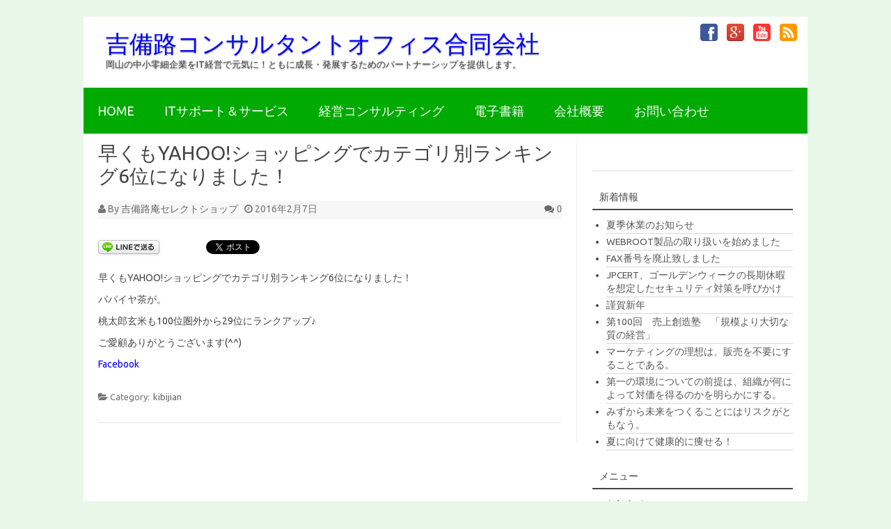

--- FILE ---
content_type: text/html; charset=UTF-8
request_url: https://kibiji-office.com/archives/1350
body_size: 12551
content:
<!DOCTYPE html>
<!--[if IE 7]>
<html class="ie ie7" dir="ltr" lang="ja" prefix="og: https://ogp.me/ns#">
<![endif]-->
<!--[if IE 8]>
<html class="ie ie8" dir="ltr" lang="ja" prefix="og: https://ogp.me/ns#">
<![endif]-->
<!--[if !(IE 7) | !(IE 8)  ]><!-->
<html dir="ltr" lang="ja" prefix="og: https://ogp.me/ns#">
<!--<![endif]-->
<head>
	<meta charset="UTF-8" />
	<meta name="viewport" content="width=device-width" />
	<link rel="profile" href="http://gmpg.org/xfn/11" />
	<link rel="pingback" href="https://kibiji-office.com/xmlrpc.php" />
	<!--[if lt IE 9]>
	<script src="https://kibiji-office.com/wp-content/themes/forestly/js/html5.js" type="text/javascript"></script>
<![endif]-->
<title>早くもYAHOO!ショッピングでカテゴリ別ランキング6位になりました！ | 吉備路コンサルタントオフィス合同会社</title>

		<!-- All in One SEO 4.8.5 - aioseo.com -->
	<meta name="description" content="早くもYAHOO!ショッピングでカテゴリ別ランキング6位になりました！ パパイヤ茶が。 桃太郎玄米も100位圏" />
	<meta name="robots" content="max-image-preview:large" />
	<meta name="author" content="吉備路庵セレクトショップ"/>
	<link rel="canonical" href="https://kibiji-office.com/archives/1350" />
	<meta name="generator" content="All in One SEO (AIOSEO) 4.8.5" />
		<meta property="og:locale" content="ja_JP" />
		<meta property="og:site_name" content="マネジメントオフィス吉備路庵｜吉備路コンサルタントオフィス合同会社" />
		<meta property="og:type" content="article" />
		<meta property="og:title" content="早くもYAHOO!ショッピングでカテゴリ別ランキング6位になりました！ | 吉備路コンサルタントオフィス合同会社" />
		<meta property="og:description" content="早くもYAHOO!ショッピングでカテゴリ別ランキング6位になりました！ パパイヤ茶が。 桃太郎玄米も100位圏" />
		<meta property="og:url" content="https://kibiji-office.com/archives/1350" />
		<meta property="fb:admins" content="694520120" />
		<meta property="article:published_time" content="2016-02-07T06:58:13+00:00" />
		<meta property="article:modified_time" content="2016-02-07T06:58:13+00:00" />
		<meta property="article:publisher" content="https://www.facebook.com/kibijioffice" />
		<meta name="twitter:card" content="summary" />
		<meta name="twitter:site" content="@kento1976" />
		<meta name="twitter:title" content="早くもYAHOO!ショッピングでカテゴリ別ランキング6位になりました！ | 吉備路コンサルタントオフィス合同会社" />
		<meta name="twitter:description" content="早くもYAHOO!ショッピングでカテゴリ別ランキング6位になりました！ パパイヤ茶が。 桃太郎玄米も100位圏" />
		<meta name="twitter:creator" content="@kento1976" />
		<script type="application/ld+json" class="aioseo-schema">
			{"@context":"https:\/\/schema.org","@graph":[{"@type":"Article","@id":"https:\/\/kibiji-office.com\/archives\/1350#article","name":"\u65e9\u304f\u3082YAHOO!\u30b7\u30e7\u30c3\u30d4\u30f3\u30b0\u3067\u30ab\u30c6\u30b4\u30ea\u5225\u30e9\u30f3\u30ad\u30f3\u30b06\u4f4d\u306b\u306a\u308a\u307e\u3057\u305f\uff01 | \u5409\u5099\u8def\u30b3\u30f3\u30b5\u30eb\u30bf\u30f3\u30c8\u30aa\u30d5\u30a3\u30b9\u5408\u540c\u4f1a\u793e","headline":"\u65e9\u304f\u3082YAHOO!\u30b7\u30e7\u30c3\u30d4\u30f3\u30b0\u3067\u30ab\u30c6\u30b4\u30ea\u5225\u30e9\u30f3\u30ad\u30f3\u30b06\u4f4d\u306b\u306a\u308a\u307e\u3057\u305f\uff01","author":{"@id":"https:\/\/kibiji-office.com\/archives\/author\/938681762879579#author"},"publisher":{"@id":"https:\/\/kibiji-office.com\/#organization"},"datePublished":"2016-02-07T15:58:13+09:00","dateModified":"2016-02-07T15:58:13+09:00","inLanguage":"ja","mainEntityOfPage":{"@id":"https:\/\/kibiji-office.com\/archives\/1350#webpage"},"isPartOf":{"@id":"https:\/\/kibiji-office.com\/archives\/1350#webpage"},"articleSection":"kibijian"},{"@type":"BreadcrumbList","@id":"https:\/\/kibiji-office.com\/archives\/1350#breadcrumblist","itemListElement":[{"@type":"ListItem","@id":"https:\/\/kibiji-office.com#listItem","position":1,"name":"Home","item":"https:\/\/kibiji-office.com","nextItem":{"@type":"ListItem","@id":"https:\/\/kibiji-office.com\/archives\/category\/kibijian#listItem","name":"kibijian"}},{"@type":"ListItem","@id":"https:\/\/kibiji-office.com\/archives\/category\/kibijian#listItem","position":2,"name":"kibijian","item":"https:\/\/kibiji-office.com\/archives\/category\/kibijian","nextItem":{"@type":"ListItem","@id":"https:\/\/kibiji-office.com\/archives\/1350#listItem","name":"\u65e9\u304f\u3082YAHOO!\u30b7\u30e7\u30c3\u30d4\u30f3\u30b0\u3067\u30ab\u30c6\u30b4\u30ea\u5225\u30e9\u30f3\u30ad\u30f3\u30b06\u4f4d\u306b\u306a\u308a\u307e\u3057\u305f\uff01"},"previousItem":{"@type":"ListItem","@id":"https:\/\/kibiji-office.com#listItem","name":"Home"}},{"@type":"ListItem","@id":"https:\/\/kibiji-office.com\/archives\/1350#listItem","position":3,"name":"\u65e9\u304f\u3082YAHOO!\u30b7\u30e7\u30c3\u30d4\u30f3\u30b0\u3067\u30ab\u30c6\u30b4\u30ea\u5225\u30e9\u30f3\u30ad\u30f3\u30b06\u4f4d\u306b\u306a\u308a\u307e\u3057\u305f\uff01","previousItem":{"@type":"ListItem","@id":"https:\/\/kibiji-office.com\/archives\/category\/kibijian#listItem","name":"kibijian"}}]},{"@type":"Organization","@id":"https:\/\/kibiji-office.com\/#organization","name":"\u5409\u5099\u8def\u30b3\u30f3\u30b5\u30eb\u30bf\u30f3\u30c8\u30aa\u30d5\u30a3\u30b9\u5408\u540c\u4f1a\u793e","description":"\u5ca1\u5c71\u306e\u4e2d\u5c0f\u96f6\u7d30\u4f01\u696d\u3092IT\u7d4c\u55b6\u3067\u5143\u6c17\u306b\uff01\u3068\u3082\u306b\u6210\u9577\u30fb\u767a\u5c55\u3059\u308b\u305f\u3081\u306e\u30d1\u30fc\u30c8\u30ca\u30fc\u30b7\u30c3\u30d7\u3092\u63d0\u4f9b\u3057\u307e\u3059\u3002","url":"https:\/\/kibiji-office.com\/","sameAs":["https:\/\/www.facebook.com\/kibijioffice","https:\/\/twitter.com\/kento1976"]},{"@type":"Person","@id":"https:\/\/kibiji-office.com\/archives\/author\/938681762879579#author","url":"https:\/\/kibiji-office.com\/archives\/author\/938681762879579","name":"\u5409\u5099\u8def\u5eb5\u30bb\u30ec\u30af\u30c8\u30b7\u30e7\u30c3\u30d7"},{"@type":"WebPage","@id":"https:\/\/kibiji-office.com\/archives\/1350#webpage","url":"https:\/\/kibiji-office.com\/archives\/1350","name":"\u65e9\u304f\u3082YAHOO!\u30b7\u30e7\u30c3\u30d4\u30f3\u30b0\u3067\u30ab\u30c6\u30b4\u30ea\u5225\u30e9\u30f3\u30ad\u30f3\u30b06\u4f4d\u306b\u306a\u308a\u307e\u3057\u305f\uff01 | \u5409\u5099\u8def\u30b3\u30f3\u30b5\u30eb\u30bf\u30f3\u30c8\u30aa\u30d5\u30a3\u30b9\u5408\u540c\u4f1a\u793e","description":"\u65e9\u304f\u3082YAHOO!\u30b7\u30e7\u30c3\u30d4\u30f3\u30b0\u3067\u30ab\u30c6\u30b4\u30ea\u5225\u30e9\u30f3\u30ad\u30f3\u30b06\u4f4d\u306b\u306a\u308a\u307e\u3057\u305f\uff01 \u30d1\u30d1\u30a4\u30e4\u8336\u304c\u3002 \u6843\u592a\u90ce\u7384\u7c73\u3082100\u4f4d\u570f","inLanguage":"ja","isPartOf":{"@id":"https:\/\/kibiji-office.com\/#website"},"breadcrumb":{"@id":"https:\/\/kibiji-office.com\/archives\/1350#breadcrumblist"},"author":{"@id":"https:\/\/kibiji-office.com\/archives\/author\/938681762879579#author"},"creator":{"@id":"https:\/\/kibiji-office.com\/archives\/author\/938681762879579#author"},"datePublished":"2016-02-07T15:58:13+09:00","dateModified":"2016-02-07T15:58:13+09:00"},{"@type":"WebSite","@id":"https:\/\/kibiji-office.com\/#website","url":"https:\/\/kibiji-office.com\/","name":"\u5409\u5099\u8def\u30b3\u30f3\u30b5\u30eb\u30bf\u30f3\u30c8\u30aa\u30d5\u30a3\u30b9\u5408\u540c\u4f1a\u793e","description":"\u5ca1\u5c71\u306e\u4e2d\u5c0f\u96f6\u7d30\u4f01\u696d\u3092IT\u7d4c\u55b6\u3067\u5143\u6c17\u306b\uff01\u3068\u3082\u306b\u6210\u9577\u30fb\u767a\u5c55\u3059\u308b\u305f\u3081\u306e\u30d1\u30fc\u30c8\u30ca\u30fc\u30b7\u30c3\u30d7\u3092\u63d0\u4f9b\u3057\u307e\u3059\u3002","inLanguage":"ja","publisher":{"@id":"https:\/\/kibiji-office.com\/#organization"}}]}
		</script>
		<!-- All in One SEO -->

<link rel='dns-prefetch' href='//fonts.googleapis.com' />
<link rel="alternate" type="application/rss+xml" title="吉備路コンサルタントオフィス合同会社 &raquo; フィード" href="https://kibiji-office.com/feed" />
<link rel="alternate" type="application/rss+xml" title="吉備路コンサルタントオフィス合同会社 &raquo; コメントフィード" href="https://kibiji-office.com/comments/feed" />
<script type="text/javascript">
window._wpemojiSettings = {"baseUrl":"https:\/\/s.w.org\/images\/core\/emoji\/14.0.0\/72x72\/","ext":".png","svgUrl":"https:\/\/s.w.org\/images\/core\/emoji\/14.0.0\/svg\/","svgExt":".svg","source":{"concatemoji":"https:\/\/kibiji-office.com\/wp-includes\/js\/wp-emoji-release.min.js?ver=6.2.8"}};
/*! This file is auto-generated */
!function(e,a,t){var n,r,o,i=a.createElement("canvas"),p=i.getContext&&i.getContext("2d");function s(e,t){p.clearRect(0,0,i.width,i.height),p.fillText(e,0,0);e=i.toDataURL();return p.clearRect(0,0,i.width,i.height),p.fillText(t,0,0),e===i.toDataURL()}function c(e){var t=a.createElement("script");t.src=e,t.defer=t.type="text/javascript",a.getElementsByTagName("head")[0].appendChild(t)}for(o=Array("flag","emoji"),t.supports={everything:!0,everythingExceptFlag:!0},r=0;r<o.length;r++)t.supports[o[r]]=function(e){if(p&&p.fillText)switch(p.textBaseline="top",p.font="600 32px Arial",e){case"flag":return s("\ud83c\udff3\ufe0f\u200d\u26a7\ufe0f","\ud83c\udff3\ufe0f\u200b\u26a7\ufe0f")?!1:!s("\ud83c\uddfa\ud83c\uddf3","\ud83c\uddfa\u200b\ud83c\uddf3")&&!s("\ud83c\udff4\udb40\udc67\udb40\udc62\udb40\udc65\udb40\udc6e\udb40\udc67\udb40\udc7f","\ud83c\udff4\u200b\udb40\udc67\u200b\udb40\udc62\u200b\udb40\udc65\u200b\udb40\udc6e\u200b\udb40\udc67\u200b\udb40\udc7f");case"emoji":return!s("\ud83e\udef1\ud83c\udffb\u200d\ud83e\udef2\ud83c\udfff","\ud83e\udef1\ud83c\udffb\u200b\ud83e\udef2\ud83c\udfff")}return!1}(o[r]),t.supports.everything=t.supports.everything&&t.supports[o[r]],"flag"!==o[r]&&(t.supports.everythingExceptFlag=t.supports.everythingExceptFlag&&t.supports[o[r]]);t.supports.everythingExceptFlag=t.supports.everythingExceptFlag&&!t.supports.flag,t.DOMReady=!1,t.readyCallback=function(){t.DOMReady=!0},t.supports.everything||(n=function(){t.readyCallback()},a.addEventListener?(a.addEventListener("DOMContentLoaded",n,!1),e.addEventListener("load",n,!1)):(e.attachEvent("onload",n),a.attachEvent("onreadystatechange",function(){"complete"===a.readyState&&t.readyCallback()})),(e=t.source||{}).concatemoji?c(e.concatemoji):e.wpemoji&&e.twemoji&&(c(e.twemoji),c(e.wpemoji)))}(window,document,window._wpemojiSettings);
</script>
<style type="text/css">
img.wp-smiley,
img.emoji {
	display: inline !important;
	border: none !important;
	box-shadow: none !important;
	height: 1em !important;
	width: 1em !important;
	margin: 0 0.07em !important;
	vertical-align: -0.1em !important;
	background: none !important;
	padding: 0 !important;
}
</style>
	<link rel='stylesheet' id='fosforit-fonts-css' href='https://fonts.googleapis.com/css?family=Ubuntu:400,700&#038;subset=latin,latin-ext' type='text/css' media='all' />
<link rel='stylesheet' id='fosforit-style-css' href='https://kibiji-office.com/wp-content/themes/forestly/style.css?ver=6.2.8' type='text/css' media='all' />
<!--[if lt IE 9]>
<link rel='stylesheet' id='fosforit-ie-css' href='https://kibiji-office.com/wp-content/themes/forestly/css/ie.css?ver=20130305' type='text/css' media='all' />
<![endif]-->
<link rel='stylesheet' id='wp-block-library-css' href='https://kibiji-office.com/wp-includes/css/dist/block-library/style.min.css?ver=6.2.8' type='text/css' media='all' />
<link rel='stylesheet' id='classic-theme-styles-css' href='https://kibiji-office.com/wp-includes/css/classic-themes.min.css?ver=6.2.8' type='text/css' media='all' />
<style id='global-styles-inline-css' type='text/css'>
body{--wp--preset--color--black: #000000;--wp--preset--color--cyan-bluish-gray: #abb8c3;--wp--preset--color--white: #ffffff;--wp--preset--color--pale-pink: #f78da7;--wp--preset--color--vivid-red: #cf2e2e;--wp--preset--color--luminous-vivid-orange: #ff6900;--wp--preset--color--luminous-vivid-amber: #fcb900;--wp--preset--color--light-green-cyan: #7bdcb5;--wp--preset--color--vivid-green-cyan: #00d084;--wp--preset--color--pale-cyan-blue: #8ed1fc;--wp--preset--color--vivid-cyan-blue: #0693e3;--wp--preset--color--vivid-purple: #9b51e0;--wp--preset--gradient--vivid-cyan-blue-to-vivid-purple: linear-gradient(135deg,rgba(6,147,227,1) 0%,rgb(155,81,224) 100%);--wp--preset--gradient--light-green-cyan-to-vivid-green-cyan: linear-gradient(135deg,rgb(122,220,180) 0%,rgb(0,208,130) 100%);--wp--preset--gradient--luminous-vivid-amber-to-luminous-vivid-orange: linear-gradient(135deg,rgba(252,185,0,1) 0%,rgba(255,105,0,1) 100%);--wp--preset--gradient--luminous-vivid-orange-to-vivid-red: linear-gradient(135deg,rgba(255,105,0,1) 0%,rgb(207,46,46) 100%);--wp--preset--gradient--very-light-gray-to-cyan-bluish-gray: linear-gradient(135deg,rgb(238,238,238) 0%,rgb(169,184,195) 100%);--wp--preset--gradient--cool-to-warm-spectrum: linear-gradient(135deg,rgb(74,234,220) 0%,rgb(151,120,209) 20%,rgb(207,42,186) 40%,rgb(238,44,130) 60%,rgb(251,105,98) 80%,rgb(254,248,76) 100%);--wp--preset--gradient--blush-light-purple: linear-gradient(135deg,rgb(255,206,236) 0%,rgb(152,150,240) 100%);--wp--preset--gradient--blush-bordeaux: linear-gradient(135deg,rgb(254,205,165) 0%,rgb(254,45,45) 50%,rgb(107,0,62) 100%);--wp--preset--gradient--luminous-dusk: linear-gradient(135deg,rgb(255,203,112) 0%,rgb(199,81,192) 50%,rgb(65,88,208) 100%);--wp--preset--gradient--pale-ocean: linear-gradient(135deg,rgb(255,245,203) 0%,rgb(182,227,212) 50%,rgb(51,167,181) 100%);--wp--preset--gradient--electric-grass: linear-gradient(135deg,rgb(202,248,128) 0%,rgb(113,206,126) 100%);--wp--preset--gradient--midnight: linear-gradient(135deg,rgb(2,3,129) 0%,rgb(40,116,252) 100%);--wp--preset--duotone--dark-grayscale: url('#wp-duotone-dark-grayscale');--wp--preset--duotone--grayscale: url('#wp-duotone-grayscale');--wp--preset--duotone--purple-yellow: url('#wp-duotone-purple-yellow');--wp--preset--duotone--blue-red: url('#wp-duotone-blue-red');--wp--preset--duotone--midnight: url('#wp-duotone-midnight');--wp--preset--duotone--magenta-yellow: url('#wp-duotone-magenta-yellow');--wp--preset--duotone--purple-green: url('#wp-duotone-purple-green');--wp--preset--duotone--blue-orange: url('#wp-duotone-blue-orange');--wp--preset--font-size--small: 13px;--wp--preset--font-size--medium: 20px;--wp--preset--font-size--large: 36px;--wp--preset--font-size--x-large: 42px;--wp--preset--spacing--20: 0.44rem;--wp--preset--spacing--30: 0.67rem;--wp--preset--spacing--40: 1rem;--wp--preset--spacing--50: 1.5rem;--wp--preset--spacing--60: 2.25rem;--wp--preset--spacing--70: 3.38rem;--wp--preset--spacing--80: 5.06rem;--wp--preset--shadow--natural: 6px 6px 9px rgba(0, 0, 0, 0.2);--wp--preset--shadow--deep: 12px 12px 50px rgba(0, 0, 0, 0.4);--wp--preset--shadow--sharp: 6px 6px 0px rgba(0, 0, 0, 0.2);--wp--preset--shadow--outlined: 6px 6px 0px -3px rgba(255, 255, 255, 1), 6px 6px rgba(0, 0, 0, 1);--wp--preset--shadow--crisp: 6px 6px 0px rgba(0, 0, 0, 1);}:where(.is-layout-flex){gap: 0.5em;}body .is-layout-flow > .alignleft{float: left;margin-inline-start: 0;margin-inline-end: 2em;}body .is-layout-flow > .alignright{float: right;margin-inline-start: 2em;margin-inline-end: 0;}body .is-layout-flow > .aligncenter{margin-left: auto !important;margin-right: auto !important;}body .is-layout-constrained > .alignleft{float: left;margin-inline-start: 0;margin-inline-end: 2em;}body .is-layout-constrained > .alignright{float: right;margin-inline-start: 2em;margin-inline-end: 0;}body .is-layout-constrained > .aligncenter{margin-left: auto !important;margin-right: auto !important;}body .is-layout-constrained > :where(:not(.alignleft):not(.alignright):not(.alignfull)){max-width: var(--wp--style--global--content-size);margin-left: auto !important;margin-right: auto !important;}body .is-layout-constrained > .alignwide{max-width: var(--wp--style--global--wide-size);}body .is-layout-flex{display: flex;}body .is-layout-flex{flex-wrap: wrap;align-items: center;}body .is-layout-flex > *{margin: 0;}:where(.wp-block-columns.is-layout-flex){gap: 2em;}.has-black-color{color: var(--wp--preset--color--black) !important;}.has-cyan-bluish-gray-color{color: var(--wp--preset--color--cyan-bluish-gray) !important;}.has-white-color{color: var(--wp--preset--color--white) !important;}.has-pale-pink-color{color: var(--wp--preset--color--pale-pink) !important;}.has-vivid-red-color{color: var(--wp--preset--color--vivid-red) !important;}.has-luminous-vivid-orange-color{color: var(--wp--preset--color--luminous-vivid-orange) !important;}.has-luminous-vivid-amber-color{color: var(--wp--preset--color--luminous-vivid-amber) !important;}.has-light-green-cyan-color{color: var(--wp--preset--color--light-green-cyan) !important;}.has-vivid-green-cyan-color{color: var(--wp--preset--color--vivid-green-cyan) !important;}.has-pale-cyan-blue-color{color: var(--wp--preset--color--pale-cyan-blue) !important;}.has-vivid-cyan-blue-color{color: var(--wp--preset--color--vivid-cyan-blue) !important;}.has-vivid-purple-color{color: var(--wp--preset--color--vivid-purple) !important;}.has-black-background-color{background-color: var(--wp--preset--color--black) !important;}.has-cyan-bluish-gray-background-color{background-color: var(--wp--preset--color--cyan-bluish-gray) !important;}.has-white-background-color{background-color: var(--wp--preset--color--white) !important;}.has-pale-pink-background-color{background-color: var(--wp--preset--color--pale-pink) !important;}.has-vivid-red-background-color{background-color: var(--wp--preset--color--vivid-red) !important;}.has-luminous-vivid-orange-background-color{background-color: var(--wp--preset--color--luminous-vivid-orange) !important;}.has-luminous-vivid-amber-background-color{background-color: var(--wp--preset--color--luminous-vivid-amber) !important;}.has-light-green-cyan-background-color{background-color: var(--wp--preset--color--light-green-cyan) !important;}.has-vivid-green-cyan-background-color{background-color: var(--wp--preset--color--vivid-green-cyan) !important;}.has-pale-cyan-blue-background-color{background-color: var(--wp--preset--color--pale-cyan-blue) !important;}.has-vivid-cyan-blue-background-color{background-color: var(--wp--preset--color--vivid-cyan-blue) !important;}.has-vivid-purple-background-color{background-color: var(--wp--preset--color--vivid-purple) !important;}.has-black-border-color{border-color: var(--wp--preset--color--black) !important;}.has-cyan-bluish-gray-border-color{border-color: var(--wp--preset--color--cyan-bluish-gray) !important;}.has-white-border-color{border-color: var(--wp--preset--color--white) !important;}.has-pale-pink-border-color{border-color: var(--wp--preset--color--pale-pink) !important;}.has-vivid-red-border-color{border-color: var(--wp--preset--color--vivid-red) !important;}.has-luminous-vivid-orange-border-color{border-color: var(--wp--preset--color--luminous-vivid-orange) !important;}.has-luminous-vivid-amber-border-color{border-color: var(--wp--preset--color--luminous-vivid-amber) !important;}.has-light-green-cyan-border-color{border-color: var(--wp--preset--color--light-green-cyan) !important;}.has-vivid-green-cyan-border-color{border-color: var(--wp--preset--color--vivid-green-cyan) !important;}.has-pale-cyan-blue-border-color{border-color: var(--wp--preset--color--pale-cyan-blue) !important;}.has-vivid-cyan-blue-border-color{border-color: var(--wp--preset--color--vivid-cyan-blue) !important;}.has-vivid-purple-border-color{border-color: var(--wp--preset--color--vivid-purple) !important;}.has-vivid-cyan-blue-to-vivid-purple-gradient-background{background: var(--wp--preset--gradient--vivid-cyan-blue-to-vivid-purple) !important;}.has-light-green-cyan-to-vivid-green-cyan-gradient-background{background: var(--wp--preset--gradient--light-green-cyan-to-vivid-green-cyan) !important;}.has-luminous-vivid-amber-to-luminous-vivid-orange-gradient-background{background: var(--wp--preset--gradient--luminous-vivid-amber-to-luminous-vivid-orange) !important;}.has-luminous-vivid-orange-to-vivid-red-gradient-background{background: var(--wp--preset--gradient--luminous-vivid-orange-to-vivid-red) !important;}.has-very-light-gray-to-cyan-bluish-gray-gradient-background{background: var(--wp--preset--gradient--very-light-gray-to-cyan-bluish-gray) !important;}.has-cool-to-warm-spectrum-gradient-background{background: var(--wp--preset--gradient--cool-to-warm-spectrum) !important;}.has-blush-light-purple-gradient-background{background: var(--wp--preset--gradient--blush-light-purple) !important;}.has-blush-bordeaux-gradient-background{background: var(--wp--preset--gradient--blush-bordeaux) !important;}.has-luminous-dusk-gradient-background{background: var(--wp--preset--gradient--luminous-dusk) !important;}.has-pale-ocean-gradient-background{background: var(--wp--preset--gradient--pale-ocean) !important;}.has-electric-grass-gradient-background{background: var(--wp--preset--gradient--electric-grass) !important;}.has-midnight-gradient-background{background: var(--wp--preset--gradient--midnight) !important;}.has-small-font-size{font-size: var(--wp--preset--font-size--small) !important;}.has-medium-font-size{font-size: var(--wp--preset--font-size--medium) !important;}.has-large-font-size{font-size: var(--wp--preset--font-size--large) !important;}.has-x-large-font-size{font-size: var(--wp--preset--font-size--x-large) !important;}
.wp-block-navigation a:where(:not(.wp-element-button)){color: inherit;}
:where(.wp-block-columns.is-layout-flex){gap: 2em;}
.wp-block-pullquote{font-size: 1.5em;line-height: 1.6;}
</style>
<link rel='stylesheet' id='rss-antenna-style-css' href='https://kibiji-office.com/wp-content/plugins/rss-antenna/rss-antenna.css?ver=2.2.0' type='text/css' media='all' />
<link rel='stylesheet' id='whats-new-style-css' href='https://kibiji-office.com/wp-content/plugins/whats-new-genarator/whats-new.css?ver=2.0.2' type='text/css' media='all' />
<script type='text/javascript' src='https://kibiji-office.com/wp-includes/js/jquery/jquery.min.js?ver=3.6.4' id='jquery-core-js'></script>
<script type='text/javascript' src='https://kibiji-office.com/wp-includes/js/jquery/jquery-migrate.min.js?ver=3.4.0' id='jquery-migrate-js'></script>
<script type='text/javascript' src='https://kibiji-office.com/wp-content/plugins/google-analyticator/external-tracking.min.js?ver=6.5.7' id='ga-external-tracking-js'></script>
<link rel="https://api.w.org/" href="https://kibiji-office.com/wp-json/" /><link rel="alternate" type="application/json" href="https://kibiji-office.com/wp-json/wp/v2/posts/1350" /><link rel="EditURI" type="application/rsd+xml" title="RSD" href="https://kibiji-office.com/xmlrpc.php?rsd" />
<link rel="wlwmanifest" type="application/wlwmanifest+xml" href="https://kibiji-office.com/wp-includes/wlwmanifest.xml" />
<meta name="generator" content="WordPress 6.2.8" />
<link rel='shortlink' href='https://kibiji-office.com/?p=1350' />
<link rel="alternate" type="application/json+oembed" href="https://kibiji-office.com/wp-json/oembed/1.0/embed?url=https%3A%2F%2Fkibiji-office.com%2Farchives%2F1350" />
<link rel="alternate" type="text/xml+oembed" href="https://kibiji-office.com/wp-json/oembed/1.0/embed?url=https%3A%2F%2Fkibiji-office.com%2Farchives%2F1350&#038;format=xml" />

<link rel="stylesheet" href="https://kibiji-office.com/wp-content/plugins/count-per-day/counter.css" type="text/css" />

<!-- BEGIN: WP Social Bookmarking Light HEAD --><script>
    (function (d, s, id) {
        var js, fjs = d.getElementsByTagName(s)[0];
        if (d.getElementById(id)) return;
        js = d.createElement(s);
        js.id = id;
        js.src = "//connect.facebook.net/ja_JP/sdk.js#xfbml=1&version=v2.7";
        fjs.parentNode.insertBefore(js, fjs);
    }(document, 'script', 'facebook-jssdk'));
</script>
<style type="text/css">.wp_social_bookmarking_light{
    border: 0 !important;
    padding: 10px 0 20px 0 !important;
    margin: 0 !important;
}
.wp_social_bookmarking_light div{
    float: left !important;
    border: 0 !important;
    padding: 0 !important;
    margin: 0 5px 0px 0 !important;
    min-height: 30px !important;
    line-height: 18px !important;
    text-indent: 0 !important;
}
.wp_social_bookmarking_light img{
    border: 0 !important;
    padding: 0;
    margin: 0;
    vertical-align: top !important;
}
.wp_social_bookmarking_light_clear{
    clear: both !important;
}
#fb-root{
    display: none;
}
.wsbl_twitter{
    width: 100px;
}
.wsbl_facebook_like iframe{
    max-width: none !important;
}
</style>
<!-- END: WP Social Bookmarking Light HEAD -->
<style type="text/css" id="custom-background-css">
body.custom-background { background-color: #e8f8e8; }
</style>
		<style type="text/css">
	body { font-family: "Ubuntu", Helvetica, Arial, sans-serif; }
	.site { background: ; }
	.site-header { background-color: ; }
	#searchsubmit { background: ; color: #fff; }
	.fosforit-nav .current-menu-item > a,.fosforit-nav .current-menu-ancestor > a,
		.fosforit-nav .current_page_item > a,.fosforit-nav .current_page_ancestor > a {
		background: none repeat scroll 0 0 ;	color: #fff; }
	li.bypostauthor cite span { color: #fff; background-color: ; }
	li.current-menu-item{ background: ; }
	.fosforit-nav li:hover { background: ; }
	.fosforit-footer-widgets .fosforit-footer-widgets-part .widget-title-footer,
	.widget-area .widget-title { border-bottom: 2px solid ; }
	footer[role="contentinfo"] { background: ; color: #eee; }
	.selectnav { background-color: ; }
	.selectnav-option { background-color: ; }
	.fosforit-nav ul.nav-menu,.fosforit-nav div.nav-menu > ul { background: ; }
	.site-content article.sticky { background: ; border-color: ; }
	select.selectnav { color: #fff; }
	select.selectnav option { color: #fff; }
	.fosforit-nav li a { color: #fff; }
	.fosforit-nav li ul li a { background: ; border-bottom: 1px solid #d9d9d9; border-top: 1px solid #fff; color: #444; }
	.fosforit-nav li ul li a:hover { background: ; color: #444; }
</style><style type="text/css"></style><!-- Google Analytics Tracking by Google Analyticator 6.5.7 -->
<script type="text/javascript">
    var analyticsFileTypes = [];
    var analyticsSnippet = 'disabled';
    var analyticsEventTracking = 'enabled';
</script>
<script type="text/javascript">
	(function(i,s,o,g,r,a,m){i['GoogleAnalyticsObject']=r;i[r]=i[r]||function(){
	(i[r].q=i[r].q||[]).push(arguments)},i[r].l=1*new Date();a=s.createElement(o),
	m=s.getElementsByTagName(o)[0];a.async=1;a.src=g;m.parentNode.insertBefore(a,m)
	})(window,document,'script','//www.google-analytics.com/analytics.js','ga');
	ga('create', 'UA-64141637-1', 'auto');
 
	ga('send', 'pageview');
</script>
</head>
<body class="post-template-default single single-post postid-1350 single-format-standard custom-background metaslider-plugin custom-font-enabled">

<div id="page" class="hfeed site">

  <header id="masthead" class="site-header" role="banner">
	  
			<hgroup>
			<a class="site-title" href="https://kibiji-office.com/" 
			title="吉備路コンサルタントオフィス合同会社" 
			rel="home">吉備路コンサルタントオフィス合同会社			</a>
			<br/>
			<a class="site-description">岡山の中小零細企業をIT経営で元気に！ともに成長・発展するためのパートナーシップを提供します。</a>
		</hgroup>
			<div class="socialmedia">
					<a href="https://www.facebook.com/kibijioffice" target="_blank"><img src="https://kibiji-office.com/wp-content/themes/forestly/img/facebook.png" rel="author" alt="facebook"/></a> 
									<a href="https://plus.google.com/101081136825714076859/" target="_blank"><img src="https://kibiji-office.com/wp-content/themes/forestly/img/gplus.png" rel="author" alt="gplus"/></a>
							<a href="https://www.youtube.com/channel/UCn7wf6BNyDrLD864HIFsOnA" target="_blank"><img src="https://kibiji-office.com/wp-content/themes/forestly/img/youtube.png" rel="author" alt="youtube"/></a>
							<a href="https://kibiji-office.com/?feed=rss2" target="_blank"><img src="https://kibiji-office.com/wp-content/themes/forestly/img/rss.png" rel="author" alt="rss"/></a>
					</div>
	
		<nav id="site-navigation" class="fosforit-nav" role="navigation">
			<a class="assistive-text" href="#content" 
				title="Skip to content">
				Skip to content			</a>
			<div class="menu-top%e3%83%8a%e3%83%93%e3%82%b2%e3%83%bc%e3%82%b7%e3%83%a7%e3%83%b3-container"><ul id="menu-top" class="nav-menu"><li id="menu-item-953" class="menu-item menu-item-type-custom menu-item-object-custom menu-item-home menu-item-953"><a href="https://kibiji-office.com/">HOME</a></li>
<li id="menu-item-959" class="menu-item menu-item-type-post_type menu-item-object-page menu-item-959"><a href="https://kibiji-office.com/itsmenu">ITサポート＆サービス</a></li>
<li id="menu-item-974" class="menu-item menu-item-type-post_type menu-item-object-page menu-item-974"><a href="https://kibiji-office.com/consulting">経営コンサルティング</a></li>
<li id="menu-item-1087" class="menu-item menu-item-type-custom menu-item-object-custom menu-item-1087"><a href="https://kibiji-office.com/archives/category/report">電子書籍</a></li>
<li id="menu-item-996" class="menu-item menu-item-type-post_type menu-item-object-page menu-item-996"><a href="https://kibiji-office.com/profile">会社概要</a></li>
<li id="menu-item-1052" class="menu-item menu-item-type-post_type menu-item-object-page menu-item-1052"><a href="https://kibiji-office.com/contact">お問い合わせ</a></li>
</ul></div>		</nav><!-- #site-navigation -->
		
		<div class="clear"></div>
  </header><!-- #masthead -->
  <div id="main" class="wrapper">
	<div id="primary" class="site-content">
		<div id="content" role="main">

			
				
<article id="post-1350" class="post-1350 post type-post status-publish format-standard hentry category-kibijian">
		<header class="entry-header">
									<h1 class="entry-title">早くもYAHOO!ショッピングでカテゴリ別ランキング6位になりました！</h1>
								
			<div class="below-title-meta">
				<div class="adt">
					<span class="fa fa-user"></span>
					<span> By</span>
					<span class="author"> <a href="https://kibiji-office.com/archives/author/938681762879579" title="吉備路庵セレクトショップ の投稿" rel="author">吉備路庵セレクトショップ</a></span>
					<span class="meta-sep"> &nbsp; </span> 
					<span class="fa fa-clock-o"></span>
					<span> 2016年2月7日</span>
				</div>
				<div class="adt-comment">
					<a class="link-comments fa fa-comments" href="https://kibiji-office.com/archives/1350#respond">
						0					</a>
				</div>       
			</div><!-- below title meta end -->
				</header><!-- .entry-header -->
				<div class="entry-content">
			<div class='wp_social_bookmarking_light'>        <div class="wsbl_line"><a href='http://line.me/R/msg/text/?%E6%97%A9%E3%81%8F%E3%82%82YAHOO%21%E3%82%B7%E3%83%A7%E3%83%83%E3%83%94%E3%83%B3%E3%82%B0%E3%81%A7%E3%82%AB%E3%83%86%E3%82%B4%E3%83%AA%E5%88%A5%E3%83%A9%E3%83%B3%E3%82%AD%E3%83%B3%E3%82%B06%E4%BD%8D%E3%81%AB%E3%81%AA%E3%82%8A%E3%81%BE%E3%81%97%E3%81%9F%EF%BC%81%0D%0Ahttps%3A%2F%2Fkibiji-office.com%2Farchives%2F1350' title='LINEで送る' rel=nofollow class='wp_social_bookmarking_light_a' ><img src="https://kibiji-office.com/wp-content/plugins/lazy-load/images/1x1.trans.gif" data-lazy-src="https://kibiji-office.com/wp-content/plugins/wp-social-bookmarking-light/public/images/line88x20.png" alt="LINEで送る" title="LINEで送る" width="88" height="20" class="wp_social_bookmarking_light_img"><noscript><img src='https://kibiji-office.com/wp-content/plugins/wp-social-bookmarking-light/public/images/line88x20.png' alt='LINEで送る' title='LINEで送る' width='88' height='20' class='wp_social_bookmarking_light_img' /></noscript></a></div>        <div class="wsbl_google_plus_one"><g:plusone size="medium" annotation="none" href="https://kibiji-office.com/archives/1350" ></g:plusone></div>        <div class="wsbl_hatena_button"><a href="//b.hatena.ne.jp/entry/https://kibiji-office.com/archives/1350" class="hatena-bookmark-button" data-hatena-bookmark-title="早くもYAHOO!ショッピングでカテゴリ別ランキング6位になりました！" data-hatena-bookmark-layout="simple-balloon" title="このエントリーをはてなブックマークに追加"> <img src="https://kibiji-office.com/wp-content/plugins/lazy-load/images/1x1.trans.gif" data-lazy-src="//b.hatena.ne.jp/images/entry-button/button-only@2x.png" alt="このエントリーをはてなブックマークに追加" width="20" height="20" style="border: none;"><noscript><img src="//b.hatena.ne.jp/images/entry-button/button-only@2x.png" alt="このエントリーをはてなブックマークに追加" width="20" height="20" style="border: none;" /></noscript></a><script type="text/javascript" src="//b.hatena.ne.jp/js/bookmark_button.js" charset="utf-8" async="async"></script></div>        <div class="wsbl_facebook_like"><div id="fb-root"></div><fb:like href="https://kibiji-office.com/archives/1350" layout="button_count" action="like" width="100" share="false" show_faces="false" ></fb:like></div>        <div class="wsbl_twitter"><a href="https://twitter.com/share" class="twitter-share-button" data-url="https://kibiji-office.com/archives/1350" data-text="早くもYAHOO!ショッピングでカテゴリ別ランキング6位になりました！" data-lang="ja">Tweet</a></div></div>
<br class='wp_social_bookmarking_light_clear' />
<p>早くもYAHOO!ショッピングでカテゴリ別ランキング6位になりました！</p>
<p>パパイヤ茶が。</p>
<p>桃太郎玄米も100位圏外から29位にランクアップ♪</p>
<p>ご愛顧ありがとうございます(^^)</p>
<p class="facebook-post-url"><a href="https://www.facebook.com/2147483647/posts/2147483647">Facebook</a></p>
					</div><!-- .entry-content -->
		<footer class="entry-meta">
	<span class="fa fa-folder-open"></span> <span>Category: <a href="https://kibiji-office.com/archives/category/kibijian" rel="category tag">kibijian</a></span> 							</footer><!-- .entry-meta -->
</article><!-- #post -->
				
				
<div id="comments" class="comments-area">

	
				
</div><!-- #comments .comments-area -->

			
		</div><!-- #content -->
	</div><!-- #primary -->


			<div id="secondary" class="widget-area" role="complementary">
			<aside id="text-4" class="widget widget_text">			<div class="textwidget"><div id="fb-root"></div>
<script>(function(d, s, id) {
  var js, fjs = d.getElementsByTagName(s)[0];
  if (d.getElementById(id)) return;
  js = d.createElement(s); js.id = id;
  js.src = "//connect.facebook.net/ja_JP/sdk.js#xfbml=1&version=v2.3&appId=644816995646368";
  fjs.parentNode.insertBefore(js, fjs);
}(document, 'script', 'facebook-jssdk'));</script>
<div class="fb-page" data-href="https://www.facebook.com/kibijioffice" data-small-header="true" data-adapt-container-width="true" data-hide-cover="false" data-show-facepile="true" data-show-posts="false"><div class="fb-xfbml-parse-ignore"><blockquote cite="https://www.facebook.com/kibijioffice"><a href="https://www.facebook.com/kibijioffice">吉備路コンサルタントオフィス</a></blockquote></div></div></div>
		</aside>
		<aside id="recent-posts-3" class="widget widget_recent_entries">
		<p class="widget-title">新着情報</p>
		<ul>
											<li>
					<a href="https://kibiji-office.com/archives/1418">夏季休業のお知らせ</a>
									</li>
											<li>
					<a href="https://kibiji-office.com/archives/1406">WEBROOT製品の取り扱いを始めました</a>
									</li>
											<li>
					<a href="https://kibiji-office.com/archives/1411">FAX番号を廃止致しました</a>
									</li>
											<li>
					<a href="https://kibiji-office.com/archives/1398">JPCERT、ゴールデンウィークの長期休暇を想定したセキュリティ対策を呼びかけ</a>
									</li>
											<li>
					<a href="https://kibiji-office.com/archives/1386">謹賀新年</a>
									</li>
											<li>
					<a href="https://kibiji-office.com/archives/1383">第100回　売上創造塾　「規模より大切な質の経営」</a>
									</li>
											<li>
					<a href="https://kibiji-office.com/archives/1381">マーケティングの理想は、販売を不要にすることである。</a>
									</li>
											<li>
					<a href="https://kibiji-office.com/archives/1380">第一の環境についての前提は、組織が何によって対価を得るのかを明らかにする。</a>
									</li>
											<li>
					<a href="https://kibiji-office.com/archives/1379">みずから未来をつくることにはリスクがともなう。</a>
									</li>
											<li>
					<a href="https://kibiji-office.com/archives/1378">夏に向けて健康的に痩せる！</a>
									</li>
					</ul>

		</aside><aside id="nav_menu-3" class="widget widget_nav_menu"><p class="widget-title">メニュー</p><div class="menu-%e4%ba%8b%e6%a5%ad%e6%a1%88%e5%86%85-container"><ul id="menu-%e4%ba%8b%e6%a5%ad%e6%a1%88%e5%86%85" class="menu"><li id="menu-item-1144" class="menu-item menu-item-type-taxonomy menu-item-object-category menu-item-1144"><a href="https://kibiji-office.com/archives/category/notice">お知らせ</a></li>
<li id="menu-item-1145" class="menu-item menu-item-type-taxonomy menu-item-object-category menu-item-1145"><a href="https://kibiji-office.com/archives/category/report">レポート</a></li>
<li id="menu-item-1146" class="menu-item menu-item-type-taxonomy menu-item-object-category menu-item-1146"><a href="https://kibiji-office.com/archives/category/seminar">セミナー</a></li>
<li id="menu-item-1128" class="menu-item menu-item-type-post_type menu-item-object-page menu-item-has-children menu-item-1128"><a href="https://kibiji-office.com/itsmenu">ITサポート＆サービス</a>
<ul class="sub-menu">
	<li id="menu-item-847" class="menu-item menu-item-type-custom menu-item-object-custom menu-item-847"><a href="http://pc-sensei.com">パソコンサポート</a></li>
	<li id="menu-item-848" class="menu-item menu-item-type-custom menu-item-object-custom menu-item-848"><a href="http://kibiji-hs.net/">ホームページ制作</a></li>
	<li id="menu-item-1179" class="menu-item menu-item-type-post_type menu-item-object-page menu-item-1179"><a href="https://kibiji-office.com/ultraprint">ウルトラプリント倉敷</a></li>
	<li id="menu-item-1199" class="menu-item menu-item-type-post_type menu-item-object-page menu-item-1199"><a href="https://kibiji-office.com/?page_id=1180">クラウド安心カメラ</a></li>
</ul>
</li>
<li id="menu-item-1123" class="menu-item menu-item-type-post_type menu-item-object-page menu-item-has-children menu-item-1123"><a href="https://kibiji-office.com/consulting">経営コンサルティング</a>
<ul class="sub-menu">
	<li id="menu-item-1126" class="menu-item menu-item-type-post_type menu-item-object-page menu-item-1126"><a href="https://kibiji-office.com/consulting/kibijian">IT経営顧問サービス</a></li>
	<li id="menu-item-1125" class="menu-item menu-item-type-post_type menu-item-object-page menu-item-1125"><a href="https://kibiji-office.com/consulting/potect-r">人材採用適性検査POTECT</a></li>
	<li id="menu-item-1124" class="menu-item menu-item-type-post_type menu-item-object-page menu-item-1124"><a href="https://kibiji-office.com/consulting/yayoi">弥生会計・弥生販売</a></li>
	<li id="menu-item-1127" class="menu-item menu-item-type-post_type menu-item-object-page menu-item-1127"><a href="https://kibiji-office.com/consulting/seminar-2">セミナー・研修</a></li>
</ul>
</li>
<li id="menu-item-1129" class="menu-item menu-item-type-custom menu-item-object-custom menu-item-1129"><a href="https://kibiji-office.com/archives/category/report">電子書籍</a></li>
<li id="menu-item-9" class="menu-item menu-item-type-post_type menu-item-object-page menu-item-9"><a href="https://kibiji-office.com/profile">会社概要</a></li>
<li id="menu-item-31" class="menu-item menu-item-type-post_type menu-item-object-page menu-item-31"><a href="https://kibiji-office.com/contact">お問い合わせ</a></li>
<li id="menu-item-1285" class="menu-item menu-item-type-post_type menu-item-object-page menu-item-1285"><a href="https://kibiji-office.com/profile/privacy_policy">プライバシーポリシー</a></li>
</ul></div></aside><aside id="text-5" class="widget widget_text">			<div class="textwidget"><!-- start feedwind code --><script type="text/javascript">document.write('\x3Cscript type="text/javascript" src="' + ('https:' == document.location.protocol ? 'https://' : 'http://') + 'feed.mikle.com/js/rssmikle.js">\x3C/script>');</script><script type="text/javascript">(function() {var params = {rssmikle_url: "https://kibiji-office.com/blog/feed|https://kibiji-office.com/mba/feed|http://pc-sensei.com/feed|http://kibiji-hs.net/feed|http://blog.kagato.me/index.rdf",rssmikle_frame_width: "280",rssmikle_frame_height: "345",frame_height_by_article: "0",rssmikle_target: "_blank",rssmikle_font: "'メイリオ','ＭＳ Ｐゴシック',sans-serif",rssmikle_font_size: "12",rssmikle_border: "on",responsive: "off",rssmikle_css_url: "",text_align: "left",text_align2: "left",corner: "off",scrollbar: "on",autoscroll: "on",scrolldirection: "up",scrollstep: "5",mcspeed: "20",sort: "New",rssmikle_title: "on",rssmikle_title_sentence: "関連ブログ(外部サイト)",rssmikle_title_link: "",rssmikle_title_bgcolor: "#39BF50",rssmikle_title_color: "#FFFFFF",rssmikle_title_bgimage: "",rssmikle_item_bgcolor: "#FFFFFF",rssmikle_item_bgimage: "",rssmikle_item_title_length: "60",rssmikle_item_title_color: "#666666",rssmikle_item_border_bottom: "on",rssmikle_item_description: "title_only",item_link: "off",rssmikle_item_description_length: "150",rssmikle_item_description_color: "#666666",rssmikle_item_date: "ja",rssmikle_timezone: "Etc/GMT",datetime_format: "",item_description_style: "text+tn",item_thumbnail: "full",item_thumbnail_selection: "auto",article_num: "25",rssmikle_item_podcast: "off",keyword_inc: "",keyword_exc: ""};feedwind_show_widget_iframe(params);})();</script><div style="font-size:10px; text-align:center; width:280px;"><a href="http://feed.mikle.com/" target="_blank" style="color:#CCCCCC;" rel="noopener">RSS Feed Widget</a><!--Please display the above link in your web page according to Terms of Service.--></div><!-- end feedwind code --></div>
		</aside>		</div><!-- #secondary -->
		</div><!-- #main .wrapper -->
	<div class="fosforit-footer-widgets">
		<div class="fosforit-footer-widgets-part">
								</div>
		<div class="fosforit-footer-widgets-part">
								</div>
	</div>

	<footer id="colophon" role="contentinfo">
		<div class="site-info">
		<div class="footercopy">Copyright <a href="https://kibiji-office.com/">吉備路コンサルタントオフィス合同会社</a> All Rights Reserved.</div>
		<div class="footercredit"><a href="https://kibiji-office.com/wp-admin/">ログイン</a></div>
		<div class="clear"></div>
		</div><!-- .site-info -->
		</footer><!-- #colophon -->
		<div class="site-wordpress" style="font-size:10px;">
						<a href="http://www.fosforito.net/wp-themes/forestly">Forestly</a> Theme | Powered by <a href="http://wordpress.org">Wordpress</a>			</div><!-- .site-info -->
			<div class="clear"></div>
</div><!-- #page -->


<!-- BEGIN: WP Social Bookmarking Light FOOTER -->    <script>!function(d,s,id){var js,fjs=d.getElementsByTagName(s)[0],p=/^http:/.test(d.location)?'http':'https';if(!d.getElementById(id)){js=d.createElement(s);js.id=id;js.src=p+'://platform.twitter.com/widgets.js';fjs.parentNode.insertBefore(js,fjs);}}(document, 'script', 'twitter-wjs');</script>    <script src="https://apis.google.com/js/platform.js" async defer>
        {lang: "ja"}
    </script><!-- END: WP Social Bookmarking Light FOOTER -->
<script type='text/javascript' src='https://kibiji-office.com/wp-content/themes/forestly/js/selectnav.js?ver=1.0' id='fosforit-mobile-navigation-js'></script>
<script type='text/javascript' src='https://kibiji-office.com/wp-content/plugins/lazy-load/js/jquery.sonar.min.js?ver=0.6.1' id='jquery-sonar-js'></script>
<script type='text/javascript' src='https://kibiji-office.com/wp-content/plugins/lazy-load/js/lazy-load.js?ver=0.6.1' id='wpcom-lazy-load-images-js'></script>
</body>
</html>


--- FILE ---
content_type: text/html; charset=utf-8
request_url: https://accounts.google.com/o/oauth2/postmessageRelay?parent=https%3A%2F%2Fkibiji-office.com&jsh=m%3B%2F_%2Fscs%2Fabc-static%2F_%2Fjs%2Fk%3Dgapi.lb.en.2kN9-TZiXrM.O%2Fd%3D1%2Frs%3DAHpOoo_B4hu0FeWRuWHfxnZ3V0WubwN7Qw%2Fm%3D__features__
body_size: 159
content:
<!DOCTYPE html><html><head><title></title><meta http-equiv="content-type" content="text/html; charset=utf-8"><meta http-equiv="X-UA-Compatible" content="IE=edge"><meta name="viewport" content="width=device-width, initial-scale=1, minimum-scale=1, maximum-scale=1, user-scalable=0"><script src='https://ssl.gstatic.com/accounts/o/2580342461-postmessagerelay.js' nonce="igCUIOywEtdg8-ybi9GuCw"></script></head><body><script type="text/javascript" src="https://apis.google.com/js/rpc:shindig_random.js?onload=init" nonce="igCUIOywEtdg8-ybi9GuCw"></script></body></html>

--- FILE ---
content_type: text/css
request_url: https://kibiji-office.com/wp-content/themes/forestly/style.css?ver=6.2.8
body_size: 10266
content:
/*
Theme Name: Forestly
Theme URI: http://www.fosforito.net/forestly
Author: Fosforito Media
Author URI: http://www.fosforito.net
Description: Forestly is a SEO Friendly, Ultra Responsive, Social Media Ready, Fast, Fresh, Simple and Customizable Design for your Personal Web Site or Blog! You can upload your own Logo and Favicon Icon, add Custom CSS Styles, choose between 6 Predefined Color Schemes and More! FREE SUPPORT: Please visit our official Forums on [http://www.fosforito.net/forums/]
Version: 1.3.3
License: GNU General Public License v2 or later
License URI: http://www.gnu.org/licenses/gpl-2.0.html
Tags: Green, Blue, White, Black, Orange, one-column, two-columns, right-sidebar, custom-background, fluid-layout, responsive-layout, custom-menu, full-width-template, rtl-language-support, theme-options, custom-colors
Text Domain: forestly

Notes: Forestly Theme supports child themes for extensive customization without breaking the theme.
It is recommended to use them instead of modifying core files. - http://codex.wordpress.org/Child_Themes
This Theme is based on that by Themonic <http://themonic.com/iconic-one/>

©2014-2015 Fosforito Media, Fosforito.Net
*/

/* Import FontAwesome Icon Font */
@import url("css/font-awesome.min.css");

/*Reset Css*/
html, body, div, span, applet, object, iframe, h1, h2, h3, h4, h5, h6, p, blockquote, pre, a, abbr, acronym,
address, big, cite, code, del, dfn, em, img, ins, kbd, q, s, samp, small, strike, strong, sub, sup, tt, var,
b, u, i, center, dl, dt, dd, ol, ul, li, fieldset, form, label, legend, table, caption, tbody, tfoot, thead,
tr, th, td, article, aside, canvas, details, embed, figure, figcaption, footer, header, hgroup, menu, nav,
output, ruby, section, summary, time, mark, audio, video {
	margin: 0;
	padding: 0;
	border: 0;
	font-size: 100%;
	vertical-align: baseline;
}

body {
	 margin:0; padding:0; font:14px; line-height: 1;
}

ol,ul {
	list-style: none;
}

blockquote,q {
	quotes: none;
}

blockquote:before,blockquote:after,
q:before,q:after {
	content: '';
	content: none;
}

table {
	border-collapse: collapse;
	border-spacing: 0;
}

caption,th,td {
	font-weight: normal;
	text-align: left;
}

h1,h2,h3,h4,h5,h6 {
	clear: both;
}


html {
	overflow-y: scroll;
	font-size: 100%;
	-webkit-text-size-adjust: 100%;
	-ms-text-size-adjust: 100%;
}

a {text-decoration:none;}
a:focus {
	outline: none;
}
a:link { color: #0000ff; }
a:visited { color: #000080; }
a:hover { color: #ff0000; }
a:active { color: #ff8000; }

article,aside,details,figcaption,
figure,footer,header,nav,section {
	display: block;
}

hgroup {
    display: inline-block;
    margin: 14px 0;
	padding: 7px 0;
   	float:none;
}

hgroup a {
    font-size: 34px;
    font-weight: normal;
    text-decoration: none;
	padding-left:32px;
	color:#444;
	text-shadow: 0.1px 1px 2px #888;
}

hgroup .site-description {
    font-weight: normal;
	padding-left: 32px;
	font-size:13px;
	line-height: 26px;
}

audio,canvas,video {
	display: inline-block;
}

audio:not([controls]) {
	display: none;
}

del {
	color: #333;
}

ins {
	background: #fff9c0;
	text-decoration: none;
}

hr {
	background-color: #ccc;
	border: 0;
	height: 1px;
	margin: 24px;
}

sub,sup {
	font-size: 75%;
	line-height: 0;
	position: relative;
	vertical-align: baseline;
}

sup {
	top: -0.5em;
}

sub {
	bottom: -0.25em;
}

small {
	font-size: smaller;
}

img {
	border: 0;
	-ms-interpolation-mode: bicubic;
}

/* Add rounded corners to social media icons */
.socialmedia img {
	 border-radius: 4px;
	 width: 25px;
	 height: 25px;
	 z-index: 500;
	 transition: all 0.3s ease 0s;
}

/* Add opacity to social media icons on hover */
.socialmedia img:hover {
	opacity:0.6;
	filter:alpha(opacity=60); /* For IE8 and earlier */
}

/* Logo responsiveness in case of big logos */
.fosforit-logo img,.fosforit-logo {
	z-index: 400;
	max-width: 100%;
}

/* Clearing floats */
.clear:after,.wrapper:after,
.format-status .entry-header:after {
	clear: both;
}

.clear:before,.clear:after,
.wrapper:before,.wrapper:after,
.format-status .entry-header:before,
.format-status .entry-header:after {
	display: table;
	content: "";
}

/* = Repeatable patterns
-------------------------------------------------------------- */

/* Small headers */
.archive-title,.page-title {
	font-size: 11px;
	line-height: 2.181818182;
	font-weight: bold;
	text-transform: uppercase;
	color: #636363;
}

.entry-content th,.comment-content th {
	background: #f1f1f1;
	font-size: 12px;
	line-height: 2.181818182;
	font-weight: bold;
	padding: 7px 14px;
	text-transform: uppercase;
	color: #636363;
}

/* Shared Post Format styling */
article.format-quote footer.entry-meta,
article.format-link footer.entry-meta,
article.format-status footer.entry-meta {
	font-size: 12px;
	line-height: 2.181818182;
}

/* Form fields, general styles first */
button,input,textarea {
	border: 1px solid #ccc;
	border-radius: 0px;
	font-family: inherit;
	margin-right:0%;
	margin-bottom: 7px;
	padding: 8px 10px;
}

button,input {
    line-height: normal;
}

textarea {
	font-size: 100%;
	overflow: auto;
	vertical-align: top;
}

#submit {
	cursor: pointer;
}

#searchsubmit {
    background: #009900;
    color: #fff;
	margin-left: -4px;
	cursor: pointer;
}

/* Reset non-text input types */
input[type="checkbox"],input[type="radio"],
input[type="file"],input[type="hidden"],
input[type="image"],input[type="color"] {
	border: 0;
	border-radius: 0;
	padding: 0;
}

/* Buttons */
li.bypostauthor cite span {
	color: #fff;
	background-color: #009900;
	background-image: none;
	border: 1px solid #f3f3f3;
	border-radius: 2px;
	box-shadow: none;
	padding: 0;
}

/* Responsive images - Forestly */
.entry-content img,.comment-content img,
.widget img {
	max-width: 100%; /* Fluid images for posts, comments, and widgets */
}

img[class*="align"],img[class*="wp-image-"],
img[class*="attachment-"] {
	max-width: 100%;
	height: auto;
}

img.size-full,img.size-large,
img.header-image,img.wp-post-image {
	max-width: 100%;
	height: auto; /* This makes sure that images scales properly on all browsers*/
}

/* Make sure videos fit max width of parent container */
embed,iframe,object,video {
	max-width: 100%;
}

.entry-content .twitter-tweet-rendered {
	max-width: 100% !important; /* Override the Twitter embed fixed width */
}

/* Images */
.alignleft {
	float: left;
}

.alignright {
	float: right;
}

.aligncenter {
	display: block;
	margin-left: auto;
	margin-right: auto;
}

.entry-content img,.comment-content img,
.widget img,img.header-image,
.author-avatar img,img.wp-post-image {
	box-shadow: 0 1px 4px rgba(0, 0, 0, 0.1);
	margin-bottom: 10px;
}

.wp-caption {
	max-width: 100%; /* Keep wide captions from overflowing their container. */
	padding: 4px;
}

.wp-caption .wp-caption-text,
.gallery-caption,.entry-caption {
	font-style: italic;
	font-size: 12px;
	line-height: 2;
	color: #666;
}

img.wp-smiley,.rsswidget img {
	border: 0;
	border-radius: 0;
	box-shadow: none;
	margin-bottom: 0;
	margin-top: 0;
	padding: 0;
}

.entry-content dl.gallery-item {
	margin: 0;
}

.gallery-item a,.gallery-caption {
	width: 90%;
}

.gallery-item a {
	display: block;
}

.gallery-caption a {
	display: inline;
}

.gallery .gallery-icon img {
	height: auto;
	max-width: 100%;
	padding: 2%;
	border: 1px solid #CFCFCF !important;
}

/* Navigation for posts and pages*/
.site-content nav {
	border: 1px solid #EDEDED;
	background:#f9f9f9;
	clear: both;
	line-height: 2;
	margin-bottom:28px;
	overflow: hidden;
	padding:2%;
}

#nav-above {
	padding: 24px 0;
}

#nav-above {
	display: none;
}

.paged #nav-above {
	display: block;
}

.nav-previous a, .nav-next > a {
    text-decoration: none;
}

.nav-previous,.previous-image {
	float: left;
	padding-bottom: 7px;
	width: 50%;
}

.nav-next,.next-image {
	float: right;
	text-align: right;
	width: 50%;
}

.nav-single + .comments-area,
#comment-nav-above {
	margin: 48px 0;
}

/* Author profiles */
.author .archive-header {
	margin-bottom: 24px;
}

.author-info {
	border-top: 1px solid #ededed;
	margin: 24px 0;
	padding-top: 24px;
	overflow: hidden;
}

.author-description p {
	color: #757575;
	font-size: 13px;
	line-height: 1.846153846;
}

.author.archive .author-info {
	border-top: 0;
	margin: 0 0 48px;
}

.author.archive .author-avatar {
	margin-top: 0;
}


/* = Basic structure
-------------------------------------------------------------- */

/* Body, links, basics */
html {
	font-size: 90.5%;
}

body {
	font-size: 14px;
	font-family: Helvetica, Arial, sans-serif;
	text-rendering: optimizeLegibility;
	color: #444;
}

a {
	outline: none;
	color: #444;
}

a:hover {
	color: #111;
}

/* Assistive text */
.assistive-text,.site .screen-reader-text {
	position: absolute !important;
	clip: rect(1px, 1px, 1px, 1px);
}

.fosforit-nav .assistive-text:hover,
.fosforit-nav .assistive-text:active,
.fosforit-nav .assistive-text:focus {
	background: #fff;
	border: 2px solid #333;
	border-radius: 3px;
	clip: auto !important;
	color: #000;
	display: block;
	font-size: 12px;
	padding: 12px;
	position: absolute;
	top: 5px;
	left: 5px;
	z-index: 100000; /* Above WP toolbar */
}

/* Page structure */
.site {
	padding: 0 0;
	background-color: #fff;
}

.site-content {
	margin: 0 10px;
}

.widget-area {
	margin-top:0px;
	padding: 0 10px;
}

/* Header */
.site-header {
    height: auto;
    margin-bottom:6px;
    text-align: left;
    background-color: #fff;
}

.site-header h1,.site-header h2 {
	text-align: center;
}

.site-header h1 a,.site-header h2 a {
	color: #515151;
	display: inline-block;
	text-decoration: none;
}

.site-header h1 a:hover,
.site-header h2 a:hover {
	color: #21759b;
}

.site-header h1 {
	font-size: 24px;
	line-height: 1.285714286;
	margin-bottom: 14px;
}

.site-header h2 {
	font-weight: normal;
	font-size: 13px;
	line-height: 1;
	color: #757575;
}

.header-image {
	margin-top: 24px;
}

.fosforit-logo {
    padding: 17px;
	float:left;
	margin:10px 0;
}


/* Navigation Menu and icons*/
.fosforit-nav {
	text-align: center;
	float:left;
	width:100%;
}

.fosforit-nav li {
	font-size: 18px;
	line-height: 20px;
	width:auto;
	transition: .5s ease 0s;
}

li.current-menu-item{
	background: #009900
}

.fosforit-nav li:hover {
	display: inline-block;
	text-decoration: none;
	background: #009900;
}
	
.fosforit-nav  li a{
	 padding: 0 20px;
}

/* Banner */
section[role="banner"] {
	margin-bottom: 48px;
}

/* Sidebar */
.widget-area .widget {
	-webkit-hyphens: auto;
	-moz-hyphens: auto;
	hyphens: auto;
	margin-bottom: 20px;
	word-wrap: break-word;
}

.widget-area .widget-title {
	border-bottom: 2px solid #00aa00;
	font-size: 14px;
}

.widget-area .widget.widget_search {
    margin-bottom: 14px;
}

.widget-area .widget li,
.widget-area .widget .textwidget {
	font-size: 14px;
	line-height: 1.4;
	border-bottom: 1px solid #D9D9D9;
	padding: 2px 0;
}
.widget-area .widget li, ul {
	list-style: disc outside;
	margin-left: 10px;
}
.widget-area .widget p {
	margin-bottom: 10px;
	padding: 10px;
}
	
.widget-area .textwidget ul {
	list-style: disc outside;
	margin: 0 0 24px;
}

.widget-area .textwidget li {
	margin-left: 36px;
}

.widget-area .widget a {
	color: #575757;
	text-decoration:none;
	font-size: 98%;
}

.widget-area .widget a:hover {
	color: #5254AF;
}

.widget-area #s {
	width: 67.9999%; /* define a width to avoid dropping a wider submit button */
}

/* Footer Widget Areas */
.fosforit-footer-widgets {
	padding: 15px 15px 5px 15px;
}

.fosforit-footer-widgets .fosforit-footer-widgets-part .widget {
	-webkit-hyphens: auto;
	-moz-hyphens: auto;
	hyphens: auto;
	margin-bottom: 20px;
	word-wrap: break-word;
	float:left;
	width: 96%;
	margin-left: 1%;
}

.fosforit-footer-widgets .fosforit-footer-widgets-part .widget-title-footer {
	border-bottom: 2px solid #00aa00;
	font-size: 16px;
}

.fosforit-footer-widgets .fosforit-footer-widgets-part .widget.widget_search {
    margin-bottom: 14px;
}

.fosforit-footer-widgets .fosforit-footer-widgets-part .widget li,
.fosforit-footer-widgets .fosforit-footer-widgets-part .widget .textwidget {
	font-size: 13px;
	line-height: 1.646153846;
	border-bottom: 1px solid #E9E9E9;
	padding: 5px 0;
}

.fosforit-footer-widgets .fosforit-footer-widgets-part .widget p {
	margin-bottom: 12px;
	padding: 10px;
}
	
.fosforit-footer-widgets .fosforit-footer-widgets-part .textwidget ul {
	list-style: disc outside;
	margin: 0 0 24px;
}

.fosforit-footer-widgets .fosforit-footer-widgets-part .textwidget li {
	margin-left: 36px;
}

.fosforit-footer-widgets .fosforit-footer-widgets-part .widget a {
	color: #757575;
	text-decoration:none;
	font-size: 98%;
}

.fosforit-footer-widgets .fosforit-footer-widgets-part .widget a:hover {
	color: #4F5254;
}

.fosforit-footer-widgets .fosforit-footer-widgets-part #s {
	width: 67.9999%; /* define a width to avoid dropping a wider submit button */
}

/* Footer */
footer[role="contentinfo"] {
    background:  #00aa00;
    color: #eee;
    width: 100%;
	clear: both;
	font-size: 14px;
	height: auto;
	line-height: 2;
	margin-right: auto;
	margin-bottom: 0px;
	padding: 24px 0;
}

footer[role="contentinfo"] a {
	color: #eee;
	margin-left:5px;
	text-decoration: none;
}

footer[role="contentinfo"] a:hover {
	color: #fff;
}


/* = Main content area, sticky post styling and comment content
-------------------------------------------------------------- */

.entry-meta {
	clear: both;
}

.entry-header {
	margin-bottom: 0;
}

.entry-header img.wp-post-image {
	margin-bottom: 24px;
}

.entry-header .entry-title {
	font-size: 28px;
	line-height: 1.2;
	font-weight: normal;
	margin-bottom:20px;
}

.entry-header .entry-title a {
	text-decoration: none;
}

.entry-header .entry-format {
	margin-top: 24px;
	font-weight: normal;
}

.entry-header .comments-link {
	margin-top: 24px;
	font-size: 13px;
	line-height: 1.846153846;
	color: #757575;
}

.comments-link a,
.entry-meta a {
	color: #757575;
}

.comments-link a:hover,
.entry-meta a:hover {
	color: #333;
}

.site-content article.sticky  {
    background: #F8F8F8;
    border-color: #00bb00;
    border-style: solid solid solid double;
    border-width: 1px 1px 1px 5px;
    box-shadow: 0.01em 0.1em 0.1em 0.1em #eee;
	clear: both;
    font-size: 14px;
    line-height: 1.19231;
    margin-bottom: 24px;
    padding: 17px;
    text-align: left;
}

.entry-content,.entry-summary,.mu_register {
	line-height: 1.714285714;
}

.entry-content h1,.comment-content h1,
.entry-content h2,.comment-content h2,
.entry-content h3,.comment-content h3,
.entry-content h4,.comment-content h4,
.entry-content h5,.comment-content h5,
.entry-content h6,.comment-content h6 {
	margin: 25px 0 15px;
	line-height: 1.5;
}

.entry-content h1,.comment-content h1 {
	font-size:26px; line-height:28px; text-transform:uppercase;
	border-bottom: 2px solid #00cc00;
	padding-left: 6px;
	border-left: 5px solid #00cc00;
}

.entry-content h2,.comment-content h2,.mu_register h2 {
	font-size: 24px;
	line-height: 26px;
	padding-left: 2px;
	border-bottom: 1px solid #00cc00;
}

.entry-content h3,.comment-content h3 {
	font-size: 22px;
	line-height: 24px;
	border-left: 2px solid #00cc00;
	padding-left: 5px;
}

.entry-content h4,.comment-content h4 {
	font-size: 18px;
	line-height: 20px;
}

.entry-content h5,.comment-content h5 {
	font-size: 16px;
	line-height: 18px;
}

.entry-content h6,.comment-content h6 {
	font-size: 15px;
	line-height: 17px;
}

.entry-content p,.entry-summary p,
.comment-content p,.mu_register p {
	margin: 0 0 10px;
	line-height: 1.5;
}

.entry-content ol,.comment-content ol,.entry-content ul,
.comment-content ul,.mu_register ul {
	margin: 0 0 20px;
	line-height: 1.7;
}

.entry-content ul ul,.comment-content ul ul,
.entry-content ol ol,.comment-content ol ol,
.entry-content ul ol,.comment-content ul ol,
.entry-content ol ul,.comment-content ol ul {
	margin-bottom: 0;
}

.entry-content ul,.comment-content ul,.mu_register ul {
	list-style: square outside;
}

.entry-content ol,.comment-content ol {
	list-style: decimal outside;
}

.entry-content li,.comment-content li,.mu_register li {
	margin: 0 0 0 36px;
}

.entry-content blockquote,.comment-content blockquote {
	background: #FAFAFA;
    border-left: 4px solid #D6D6D6;
	border-right: 4px solid #D6D6D6;
	border-radius:14px;
	margin-bottom: 24px;
	padding: 24px;
	font-style: italic;
}

.entry-content blockquote p:last-child,
.comment-content blockquote p:last-child {
	margin-bottom: 0;
}

.entry-content code,.comment-content code {
	font-family: Consolas, Monaco, Lucida Console, monospace;
	font-size: 12px;
	line-height: 2;
}

.entry-content pre,.comment-content pre {
	border: 1px solid #ededed;
	border-radius: 20px;
	color: #666;
	font-family: Consolas, Monaco, Lucida Console, monospace;
	font-size: 12px;
	line-height: 1.514285714;
	margin: 24px 0;
	overflow: auto;
	padding: 24px;
}

.entry-content pre code,.comment-content pre code {
	display: block;
}

.entry-content abbr,.comment-content abbr,
.entry-content dfn,.comment-content dfn,
.entry-content acronym,.comment-content acronym {
	border-bottom: 1px dotted #666;
	cursor: help;
}

.entry-content address,.comment-content address {
	display: block;
	line-height: 1.5;
	margin: 0 0 24px;
}

img.alignleft {
	margin: 8px 24px 12px 0;
}

img.alignright {
	margin: 12px 0 12px 24px;
}

img.aligncenter {
	margin-top: 12px;
	margin-bottom: 12px;
}

.entry-content embed,.entry-content iframe,
.entry-content object,.entry-content video {
	margin-bottom: 2px;
}

.entry-content dl,.comment-content dl {
	margin: 0 24px;
}

.entry-content dt,.comment-content dt {
	font-weight: bold;
	line-height: 1.714285714;
}

.entry-content dd,.comment-content dd {
	line-height: 1.714285714;
	margin-bottom: 10px;
}

.entry-content table,.comment-content table {
	border-bottom: 1px solid #ededed;
	color: #757575;
	font-size: 12px;
	line-height: 2;
	margin: 0 0 24px;
	width: 100%;
}

.entry-content table caption,.comment-content table caption {
	font-size: 16px;
	margin: 24px 0;
}

.entry-content td,.comment-content td {
	border-top: 1px solid #ededed;
	padding: 7px 14px;
}

.site-content article {
	border-bottom: 2px double #F3F3F3;
	margin-bottom: 28px;
	padding-bottom: 24px;
	word-wrap: break-word;
	-webkit-hyphens: auto;
	-moz-hyphens: auto;
	hyphens: auto;
}

.page-links {
	clear: both;
	line-height: 1.714285714;
}

footer.entry-meta {
	margin-top: 24px;
	font-size: 13px;
	line-height: 1.846153846;
	color: #757575;
}

.entry-meta > span a {
	color: #666666;
    padding: 2px;
	text-decoration:none;
}

.single-author .entry-meta .by-author {
	display: none;
}

.mu_register h2 {
	color: #757575;
	font-weight: normal;
}


/* = Archives
-------------------------------------------------------------- */

.archive-header,.page-header {
	margin-bottom: 48px;
	padding-bottom: 22px;
	border-bottom: 1px solid #ededed;
}

.archive-meta {
	color: #757575;
	font-size: 12px;
	line-height: 2;
	margin-top: 22px;
}


/* = Single image attachment view
-------------------------------------------------------------- */

.article.attachment {
	overflow: hidden;
}

.image-attachment div.attachment {
	text-align: center;
}

.image-attachment div.attachment p {
	text-align: center;
}

.image-attachment div.attachment img {
	display: block;
	height: auto;
	margin: 0 auto;
	max-width: 100%;
}

.image-attachment .entry-caption {
	margin-top: 8px;
}


/* = Post formats
-------------------------------------------------------------- */

/* Quote posts */
article.format-quote.entry-content p {
	/* adding post formats soon... */
}


/* = Comments
-------------------------------------------------------------- */

.comments-title {
	margin-bottom: 48px;
	font-size: 16px;
	line-height: 1.5;
	font-weight: normal;
}

.comments-area article {
	margin: 24px 0;
}

.comments-area article header {
	margin: 0 0 15px 0;
	overflow: hidden;
	position: relative;
}

.comments-area article header img {
	float: left;
	padding: 0;
	line-height: 0;
}

.comments-area article header cite,
.comments-area article header time {
	display: block;
	margin-left: 45px;
}

.comments-area article header cite {
	font-style: normal;
	font-size: 15px;
	line-height: 1.1;
}

.comments-area article header time {
	line-height: 1.714285714;
	text-decoration: none;
	font-size: 10px;
	color: #5e5e5e;
}

.comments-area article header a {
	text-decoration: none;
	color: #5e5e5e;
}

.comments-area article header a:hover {
	color: #21759b;
}

.comments-area article header cite a {
	color: #444;
}

.comments-area article header cite a:hover {
	text-decoration: underline;
}

.comments-area article header h4 {
	position: absolute;
	top: 0;
	right: 0;
	padding: 6px 12px;
	font-size: 12px;
	font-weight: normal;
	color: #fff;
	background-color: #0088d0;
	background-repeat: repeat-x;
	background-image: -moz-linear-gradient(top, #009cee, #0088d0);
	background-image: -ms-linear-gradient(top, #009cee, #0088d0);
	background-image: -webkit-linear-gradient(top, #009cee, #0088d0);
	background-image: -o-linear-gradient(top, #009cee, #0088d0);
	background-image: linear-gradient(top, #009cee, #0088d0);
	border-radius: 3px;
	border: 1px solid #007cbd;
}

.comments-area li.bypostauthor cite span {
	position: relative;
	margin-left: 5px;
	padding: 2px 5px;
	font-size: 10px;
}

a.comment-reply-link,a.comment-edit-link {
	color: #686868;
	font-size: 13px;
	line-height: 1.846153846;
	text-decoration: none;
}

a.comment-reply-link:hover,a.comment-edit-link:hover {
	color: #21759b;
}

.commentlist .pingback {
	line-height: 1.714285714;
	margin-bottom: 24px;
}

/* Comment form */
#respond {
	margin-top: 48px;
}

#respond h3#reply-title {
	font-size: 16px;
	line-height: 1.5;
}

#respond h3#reply-title #cancel-comment-reply-link {
	margin-left: 10px;
	font-weight: normal;
	font-size: 12px;
}

#respond form {
	margin: 24px 0;
}

#respond form p {
	margin: 11px 0;
}

#respond form p.logged-in-as {
	margin-bottom: 24px;
}

#respond form label {
	display: block;
	line-height: 1.714285714;
}

#respond form input[type="text"],#respond form textarea {
	-moz-box-sizing: border-box;
	box-sizing: border-box;
	font-size: 12px;
	line-height: 1.714285714;
	padding: 10px;
	width: 100%;
}

#respond form p.form-allowed-tags {
	margin: 0;
	font-size: 12px;
	line-height: 2;
	color: #5e5e5e;
}

.required {
	color: red;
}

.comment-content {
	margin-left: 45px;
}

div.reply {
	margin-left: 45px;
}

.comment-content p {
	margin: 0 0 15px;
}


/* = Front page template
-------------------------------------------------------------- */

.entry-page-image {
	margin-bottom: 14px;
}

.template-front-page .site-content article {
	border: 0;
	margin-bottom: 0;
}

.template-front-page .widget-area {
	clear: both;
	float: none;
	width: auto;
	padding-top: 24px;
	border-top: 1px solid #ededed;
}

.template-front-page .widget-area .widget li {
	margin: 8px 0 0;
	font-size: 13px;
	line-height: 1.714285714;
	list-style-type: square;
	list-style-position: inside;
}

.template-front-page .widget-area .widget li a {
	color: #757575;
}

.template-front-page .widget-area .widget li a:hover {
	color: #21759b;
}

.template-front-page .widget-area .widget_text img {
	float: left;
	margin: 8px 24px 8px 0;
}


/* = Widgets
-------------------------------------------------------------- */

.widget-area .widget ul ul {
	margin-left: 12px;
}

.widget_rss li {
	margin: 12px 0;
}

.widget_recent_entries .post-date,.widget_rss .rss-date {
	color: #aaa;
	font-size: 11px;
	margin-left: 12px;
}

#wp-calendar {
	margin: 0;
	width: 100%;
	font-size: 13px;
	line-height: 1.846153846;
	color: #686868;
}

#wp-calendar th,#wp-calendar td,#wp-calendar caption {
	text-align: center;
}

#wp-calendar #prev {
	padding-left: 24px;
	text-align: left;
}

#wp-calendar #next {
	padding-right: 24px;
	text-align: right;
}

.widget_search label {
	display: block;
	font-size: 13px;
	line-height: 1.846153846;
}

.widget_twitter li {
	list-style-type: none;
}

.widget_twitter .timesince {
	display: block;
	text-align: right;
}

/* Below title meta styling */
.below-title-meta{
	background: #F7F7F7;
	padding-bottom: 26px;
	color: #757575; 
	line-height: 1.7;
	width: 100%;
	margin-bottom: 20px;
}

.below-title-meta a{
	color: #666;
	text-decoration: none;
}

.below-title-meta a:hover{
	color: #444;
}

.adt{
	float:left;
}

.adt-comment{
	float:right;
}

.articletags a{background-color: #555;
	margin: 2px;
	padding: 3px;
	text-decoration: none;
	text-shadow: 0 0px 0 #fff;
	color:#fff;
}

.articletags a:hover{
	color:#f2f2f2;
}
	
.footercopy {
    padding-left: 20px;
	float: left;
}
	
.footercredit {
    float: right;
    padding-right: 20px;
	margin-left:20px;
}

.site-wordpress{
	color: #888;
    padding: 6px;
	float: right;
	font-size:13px;
}

.site-wordpress a{
	color: #666;
    text-decoration:none;
}

.widget li.current-menu-item {
    background: none;
}


/* = Plugins
----------------------------------------------- */

img#wpstats {
	display: block;
	margin: 0 auto 24px;
}

.socialmedia{
    float: right;
    padding: 5px 10px;
	text-align: right;
    width: 30%;
	margin-top: 5px;
}

.socialmedia a{
    padding: 0 5px;
}


/* new responsive selectnav.js css */
.selectnav{
	display: none;
	background-color: #00aa00;
	padding: 8px;
	cursor: pointer;
}

.selectnav-option{
	background-color: #00aa00;
}

select.selectnav {
	border: 0 !important;  /*Removes border*/
	-webkit-appearance: none;  /*Removes default chrome and safari style*/
	-moz-appearance: none; /* Removes Default Firefox style*/
	text-indent: 0.01px; /* Removes default arrow from firefox*/
	text-overflow: "";  /*Removes default arrow from firefox*/
	text-align: center;
	color: #fff;
	font-size: 15px;
	border: none;
	border-radius: 0px;
	margin: 4px;
	padding: 8px;
	width: 96%;
}

 select.selectnav option{
	border: 0 !important;  /*Removes border*/
	text-align: center;
	color: #fff;
	font-size: 15px;
	margin: 4px;
	width: 96%;
}


/* = Numbered Page Navigation Styles
----------------------------------------------- */

.forestly_post_nav{
	text-align: center;
}

.forestly_post_nav li a,
.forestly_post_nav li a:hover,
.forestly_post_nav li.active a,
.forestly_post_nav li.disabled {
	color: #444444;
	text-decoration:none;
	border: 1px solid #B2B2B2;
}

.forestly_post_nav li {
	display: inline;
}

.forestly_post_nav li a,
.forestly_post_nav li a:hover,
.forestly_post_nav li.active a,
.forestly_post_nav li.disabled {
	background-color: #FFFFFF;
	cursor: pointer;
	padding: 4px 5px;
}

.forestly_post_nav li a:hover,
.forestly_post_nav li.active a {
	background-color: #E3E3E3;
}


/* = Media Queries for Responsiveness
----------------------------------------------- */

@media screen and (max-width: 420px) {
	.site-header {
		height: auto;
		border:none;
	}

	.entry-header .entry-title {
		font-size: 18px;
	}
}

@media screen and (max-width: 550px) {
	img.alignright, img.alignleft,
	.entry-content>.alignright,.entry-content>.alignleft  {
		float: none;
		display: block;
		margin-left: auto;
		margin-right: auto;
	}
}

@media screen and (max-width: 768px) {
	.fosforit-footer-widgets .fosforit-footer-widgets-part {
		clear: both;
	}

	.js .selectnav {
		display: inline-block;
	}

	.main-navigation ul.nav-menu, .main-navigation div.nav-menu > ul,
	.nav-menu li {
		display: none;
	}

	.fosforit-nav ul {
		display: none;
	}

	.fosforit-nav li a, .fosforit-nav li {
		display: none;
	}

	.fosforit-nav ul.nav-menu, .fosforit-nav div.nav-menu > ul {
		display: none;
	}

	.socialmedia {
		display:none;
	}

	.site-header {
		text-align: center;
		height: auto;
		border: none;
	}

	hgroup a {
		padding: 0;
	}

	hgroup .site-description {
		padding: 0;
	}

	.fosforit-logo {
		float: none;
		margin: 0 0 10px;
	}

	.fosforit-nav {
		box-shadow:none;
	}

	.entry-header .entry-title {
		margin-top: 20px;
	}

	.wrapper {
		border: none;
	}

	/* iPad Fix */
	.fosforit-nav ul.nav-menu, .fosforit-nav div.nav-menu > ul, .fosforit-nav li {
		background: none;
		border-bottom: none;
		border-top: none;
		display: none;
	}

	.footercopy, .footercredit {
		padding: 0;
		margin: 0;
		text-align: center;
		float: none;
	}
}

@media screen and (max-width: 1040px) {
	#searchsubmit {
		margin-left: 0px;
	}
}

@media screen and (min-width: 550px) {
	.fosforit-footer-widgets .fosforit-footer-widgets-part .widget{
		width: 48%;
	}
}

@media screen and (min-width: 769px) {
	.fosforit-footer-widgets .fosforit-footer-widgets-part .widget{
		width: 24%;
	}
	
	.author-avatar {
		float: left;
		margin-top: 8px;
	}

	.author-description {
		float: right;
		width: 85%;
	}

	.site {
		margin: 0 auto;
		width: auto;
		max-width: 1040px;
		overflow: hidden;
	}

	.site-content {
		border-right: 1px solid #F1F1F1;
		float: left;
		margin: 0px 1%;
		padding: 5px 2% 0 1%;
		width: 64.1042%;
	}

	body.template-front-page .site-content,
	body.single-attachment .site-content,
	body.full-width .site-content {
		width: 96%;
	}

	.widget-area {
		float: right;
		margin: 24px 0;
		padding: 0 2% 0 0;
		width: 27.7417%;
	}

	.site-header h1,	.site-header h2 {
		text-align: left;
	}

	.site-header h1 {
		font-size: 26px;
		line-height: 1.446153846;
		margin-bottom: 0;
	}

	.fosforit-nav ul.nav-menu,.fosforit-nav div.nav-menu > ul {
	    background:none repeat scroll 0 0 #00aa00;
		display: inline-block !important;
		text-align: left;
		width: 100%;
	}

	.fosforit-nav ul {
		margin: 0;
		text-indent: 0;
	}

	.fosforit-nav li a,.fosforit-nav li {
		display: inline-block;
		text-decoration: none;
	}

	.fosforit-nav li a {
		border-bottom: 0;
		color: #fff;
		line-height: 3.692307692;
		padding: 0 20px;
		text-transform: uppercase;
		white-space: nowrap;
		transition: .5s ease 0s;
	}

	.fosforit-nav li a:hover {
		color: #fff;
	}

	.fosforit-nav li {
		position: relative;
	}

	.fosforit-nav li ul {
		display: none;
		margin: 0;
		padding: 0;
		position: absolute;
		top: 100%;
		z-index: 10;
	}

	.fosforit-nav li ul ul {
		top: 0;
		left: 100%;
	}

	.fosforit-nav ul li:hover > ul {
		border-left: 0;
		display: block;
	}

	.fosforit-nav li ul li a {
		background: #e9e9e9;
		border-bottom: 1px solid #d9d9d9;
		border-top: 1px solid #fff;
		display: block;
		font-size: 11px;
		line-height: 2.181818182;
		padding: 8px 10px;
		width: 160px;
		white-space: normal;
		color: #444;
	}

	.fosforit-nav li ul li a:hover {
		background: #d9d9d9;
		color: #444;
	}

	.fosforit-nav .current-menu-item > a,
	.fosforit-nav .current-menu-ancestor > a,
	.fosforit-nav .current_page_item > a,
	.fosforit-nav .current_page_ancestor > a {
		background: none repeat scroll 0 0 #009900;
		color: #fff;
		font-weight: bold;
	}

	.entry-header .entry-title {
		font-size: 28px;
		margin-bottom: 20px;
	}

	#respond form input[type="text"] {
		width: 46.333333333%;
	}

	#respond form textarea.blog-textarea {
		width: 79.666666667%;
	}

	.template-front-page .site-content,.template-front-page article {
		overflow: hidden;
	}

	.template-front-page.has-post-thumbnail article {
		float: left;
		width: 47.916666667%;
	}

	.entry-page-image {
		float: right;
		margin-bottom: 0;
		width: 47.916666667%;
	}

	.template-front-page .widget-area .widget,
	.template-front-page.two-sidebars .widget-area .front-widgets {
		float: left;
		padding-left: 10px;
		width: 51.875%;
		margin-bottom: 24px;
	}

	.template-front-page .widget-area .widget:nth-child(odd) {
		clear: right;
	}

	.template-front-page .widget-area .widget:nth-child(even),
	.template-front-page.two-sidebars .widget-area .front-widgets + .front-widgets {
		float: right;
		width: 39.0625%;
		margin: 0 0 24px;
	}

	.template-front-page.two-sidebars .widget,
	.template-front-page.two-sidebars .widget:nth-child(even) {
		float: none;
		width: auto;
	}

	.commentlist .children {
		margin-left: 48px;
	}
	
	select.selectnav{
		display: none !important;
	}
}

@media screen and (min-width: 960px) {
	body {
		background-color: #e6e6e6;
	}

	body .site {
		padding: 0 0 0 0;
		margin-bottom: 24px;
		margin-top: 24px;
	}
	
	body.custom-background-empty {
		background-color: #fff;
	}

	body.custom-background-empty .site,
	body.custom-background-white .site {
		padding: 0;
		margin-top: 10px;
		margin-bottom: 0;
		box-shadow: none;
	}
}


/* = Print styles
----------------------------------------------- */

@media print {
	body {
		background: none !important;
		color: #000;
		font-size: 10pt;
	}

	footer a[rel=bookmark]:link:after,
	footer a[rel=bookmark]:visited:after {
		content: " [" attr(href) "] "; /* Show URLs */
	}

	a {
		text-decoration: none;
	}

	.entry-content img,.comment-content img,
	.author-avatar img,img.wp-post-image {
		border-radius: 0;
		box-shadow: none;
	}

	/* hide top social icons */
	.socialmedia img {
	    display:none;
	}

	.site {
		clear: both !important;
		display: block !important;
		float: none !important;
		max-width: 100%;
		position: relative !important;
	}

	.site-header {
		margin-bottom: 72px;
		text-align: left;
	}

	.site-header h1 {
		font-size: 21pt;
		line-height: 1;
		text-align: left;
	}

	.site-header h2 {
		color: #000;
		font-size: 10pt;
		text-align: left;
	}

	.site-header h1 a,.site-header h2 a {
		color: #000;
	}

	.author-avatar,	#colophon,#respond,.commentlist .comment-edit-link,
	.commentlist .reply,.entry-header .comments-link,
	.entry-meta .edit-link a,.page-link,.site-content nav,
	.widget-area,img.header-image,.fosforit-nav {
		display: none;
	}

	.wrapper {
		border-top: none;
		box-shadow: none;
	}
	
	.site-content {
		margin: 0;
		width: auto;
	}

	.singular .entry-header .entry-meta {
		position: static;
	}

	.singular .site-content,.singular .entry-header,
	.singular .entry-content,.singular footer.entry-meta,
	.singular .comments-title {
		margin: 0;
		width: 100%;
	}

	.entry-header .entry-title,.entry-title,
	.singular .entry-title {
		font-size: 21pt;
	}

	footer.entry-meta,footer.entry-meta a {
		color: #444;
		font-size: 10pt;
	}

	.author-description {
		float: none;
		width: auto;
	}

	/* Comments */
	.commentlist > li.comment {
		background: none;
		position: relative;
		width: auto;
	}

	.commentlist .avatar {
		height: 39px;
		left: 2.2em;
		top: 2.2em;
		width: 39px;
	}

	.comments-area article header cite,
	.comments-area article header time {
		margin-left: 50px;
	}
}

--- FILE ---
content_type: text/plain
request_url: https://www.google-analytics.com/j/collect?v=1&_v=j102&a=834360202&t=pageview&_s=1&dl=https%3A%2F%2Fkibiji-office.com%2Farchives%2F1350&ul=en-us%40posix&dt=%E6%97%A9%E3%81%8F%E3%82%82YAHOO!%E3%82%B7%E3%83%A7%E3%83%83%E3%83%94%E3%83%B3%E3%82%B0%E3%81%A7%E3%82%AB%E3%83%86%E3%82%B4%E3%83%AA%E5%88%A5%E3%83%A9%E3%83%B3%E3%82%AD%E3%83%B3%E3%82%B06%E4%BD%8D%E3%81%AB%E3%81%AA%E3%82%8A%E3%81%BE%E3%81%97%E3%81%9F%EF%BC%81%20%7C%20%E5%90%89%E5%82%99%E8%B7%AF%E3%82%B3%E3%83%B3%E3%82%B5%E3%83%AB%E3%82%BF%E3%83%B3%E3%83%88%E3%82%AA%E3%83%95%E3%82%A3%E3%82%B9%E5%90%88%E5%90%8C%E4%BC%9A%E7%A4%BE&sr=1280x720&vp=1280x720&_u=IEBAAEABAAAAACAAI~&jid=1954176519&gjid=1295976209&cid=997118471.1769869838&tid=UA-64141637-1&_gid=1341828522.1769869838&_r=1&_slc=1&z=1184269810
body_size: -451
content:
2,cG-P0BTWY91VL